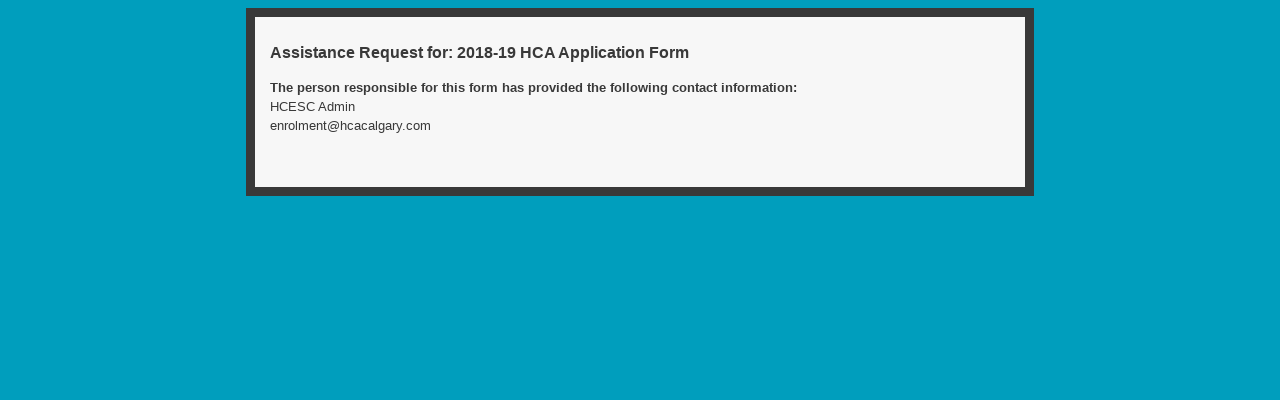

--- FILE ---
content_type: text/css;charset=UTF-8
request_url: https://www.tfaforms.com/themes/get/47821
body_size: 836
content:
.wForm form .errFld {
     border-style: solid;
     border-color: #FFBBBB;
     border-width: 1px;
}

.wFormContainer .errMsg {
     color: #d60b12;
}

.wFormWebPage {
     background-color: #009ebd;
}

.wFormContainer {
     background-color: #f7f7f7;
     border-style: solid;
     border-width: 9px;
     border-color: #393939;
     color: #393939;
     font-family: Lucida Grande, Lucida Sans Unicode, sans-serif;
     font-size: 13px;
     line-height: 150%;
}

.wFormTitle {
     color: #393939;
     font-family: Lucida Grande, Lucida Sans Unicode, sans-serif;
     font-weight: bold;
}

.wForm input[type=button], .wForm input[type=submit] {
     background-color: #393939;
     color: #ffffff;
     border-style: solid;
     border-width: 1px;
     border-color: #393939;
}

.wForm legend {
     border-style: none;
}

.wFormContainer a {
     color: #d60b12;
}

.wForm .field-hint-inactive {
     color: #a1a1a1;
}

